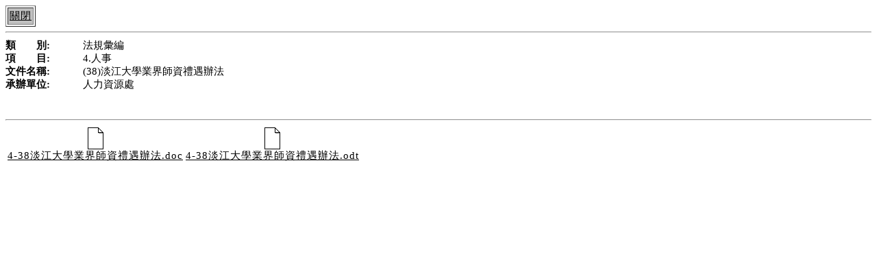

--- FILE ---
content_type: text/html; charset=UTF-8
request_url: http://oa.tku.edu.tw/Law.nsf/8a19663a9342a6a748256e6b00446781/bff7e519036099354825753d00312912?OpenDocument
body_size: 3355
content:
<!DOCTYPE HTML PUBLIC "-//W3C//DTD HTML 4.01 Transitional//EN">
<html>
<head>
<title>淡江大學法規彙編</title><meta http-equiv=pragma content=no-cache>
<script language="JavaScript" src="/xoalib/xoautil.js"></script>
<link rel=stylesheet type="text/css" href="/xoalib/xoaform.css">
<script language="JavaScript" type="text/javascript">
<!-- 
document._domino_target = "_self";
function _doClick(v, o, t) {
  var returnValue = false;
  var url="/Law.nsf/8a19663a9342a6a748256e6b00446781/bff7e519036099354825753d00312912?OpenDocument&Click=" + v;
  if (o.href != null) {
    o.href = url;
    returnValue = true;
  } else {
    if (t == null)
      t = document._domino_target;
    window.open(url, t);
  }
  return returnValue;
}
// -->
</script>
</head>
<body text="#000000" bgcolor="#FFFFFF" onload="//if (ILM.innerHTML != 'LawManager' &amp;&amp; TDL.innerHTML != '') location.href = TDL.innerHTML;//alert(&quot;系統修改中&quot;);">

<form action="">
<table border="1" cellspacing="2" cellpadding="2">
<tr valign="middle" bgcolor="#C0C0C0"><td><a onclick="window.close()return false;" href="">關閉</a></td></tr>
</table>
<hr>
<table border="0" cellspacing="0" cellpadding="0">
<tr valign="top"><td width="946"><img width="1" height="1" src="/icons/ecblank.gif" border="0" alt=""></td></tr>

<tr valign="top"><td width="946">
<table border="0" cellspacing="0" cellpadding="0">
<tr valign="top"><td width="113"><b>類　　別:</b></td><td width="643" colspan="2">法規彙編</td></tr>

<tr valign="top"><td width="113"><b>項　　目:</b></td><td width="643" colspan="2">
<table border="0" cellspacing="0" cellpadding="0">
<tr valign="top"><td width="265">4.人事</td><td width="340"><img width="1" height="1" src="/icons/ecblank.gif" border="0" alt=""></td></tr>
</table>
</td></tr>

<tr valign="top"><td width="113"><b>文件名稱:</b></td><td width="643" colspan="2">(38)淡江大學業界師資禮遇辦法</td></tr>

<tr valign="top"><td width="113"><b>承辦單位:</b></td><td width="643" colspan="2">
<table border="0" cellspacing="0" cellpadding="0">
<tr valign="top"><td width="265">人力資源處</td><td width="340" bgcolor="#FFFFFF"><img width="1" height="1" src="/icons/ecblank.gif" border="0" alt=""></td></tr>
</table>
</td></tr>
</table>
</td></tr>

<tr valign="top"><td width="946"><P ID=ILM style="visibility: hidden"></P><P ID=TDL style="visibility: hidden">/Law.nsf/LawView/BFF7E519036099354825753D00312912/$FILE/4-38%E6%B7%A1%E6%B1%9F%E5%A4%A7%E5%AD%B8%E6%A5%AD%E7%95%8C%E5%B8%AB%E8%B3%87%E7%A6%AE%E9%81%87%E8%BE%A6%E6%B3%95.odt</P></td></tr>
</table>
<hr>
<table>
<tr><td align="center"><a href="/Law.nsf/8a19663a9342a6a748256e6b00446781/bff7e519036099354825753d00312912/$FILE/4-38%E6%B7%A1%E6%B1%9F%E5%A4%A7%E5%AD%B8%E6%A5%AD%E7%95%8C%E5%B8%AB%E8%B3%87%E7%A6%AE%E9%81%87%E8%BE%A6%E6%B3%95.doc"><img src="/icons/fileatt.gif" border="0" alt="檔案附件圖示"><br>
4-38淡江大學業界師資禮遇辦法.doc</a></td><td align="center"><a href="/Law.nsf/8a19663a9342a6a748256e6b00446781/bff7e519036099354825753d00312912/$FILE/4-38%E6%B7%A1%E6%B1%9F%E5%A4%A7%E5%AD%B8%E6%A5%AD%E7%95%8C%E5%B8%AB%E8%B3%87%E7%A6%AE%E9%81%87%E8%BE%A6%E6%B3%95.odt"><img src="/icons/fileatt.gif" border="0" alt="檔案附件圖示"><br>
4-38淡江大學業界師資禮遇辦法.odt</a></td></tr>
</table>
</form>
</body>
</html>


--- FILE ---
content_type: text/css
request_url: http://oa.tku.edu.tw/xoalib/xoaform.css
body_size: 556
content:
body, body td, body th{font-size:11pt;}
A:link       {COLOR: #000000; LETTER-SPACING: 1px; TEXT-DECORATION: underline}
A:visited    {COLOR: #000000; LETTER-SPACING: 1px; TEXT-DECORATION: underline}
A:hover      {COLOR: #FF0000; LETTER-SPACING: 1px; TEXT-DECORATION: none}

BODY {
	SCROLLBAR-FACE-COLOR: #cccccc; SCROLLBAR-HIGHLIGHT-COLOR: #ffffff; SCROLLBAR-SHADOW-COLOR: #999999; SCROLLBAR-3DLIGHT-COLOR: #999999; SCROLLBAR-ARROW-COLOR: #ffffff; SCROLLBAR-TRACK-COLOR: #e3e3e3; SCROLLBAR-DARKSHADOW-COLOR: #ffffff; SCROLLBAR-BASE-COLOR: #999999
}


--- FILE ---
content_type: application/x-javascript
request_url: http://oa.tku.edu.tw/xoalib/xoautil.js
body_size: 10301
content:

//--------------------------------------------------------------------

// XOA �Ӧr��s�O�_�����Ʀr (InOut.nsf��)

function XOAIsNumber(s) {
  for (i=0; i<s.length; i++)
	if (isNaN(parseInt(s.charAt(i))))
 	  return false;
  return true; 	   	  
}

//--------------------------------------------------------------------

// XOA ���ͤW�@���U�@����������\��

function middle(str, ina, inb){ // return middle of the string
  var startix = str.indexOf(ina);
  var endix = str.indexOf(inb, startix + 1);
  var newStr = '';
  if (startix >= 0) { 
    if (endix < 0) {endix = str.length;} 
    newStr = str.substring(startix + ina.length, endix);
  } else {newStr = ''; }
  return newStr; 
} // end of function middle()

/* -----------------------------------------------------------------------------
Generate links in groups
place this script on a $$viewtemplate or $$searchtemplate

Input parameters:
total - the total number of documents in the view or search result
format - the format of the generated links
0 (or omitted) generates page numbers, ex. Previous | 1 | 2 | 3 | Next 
1 generates groups, ex.. Previous | 1 - 4 | 5 - 8 | 9 - 10 | Next 
when you call the original view the URL should include two parameters:
&count will be used to calculate the intervals
&start must be the last parameter in the URL
defaults &count=30&start=1
place call to this function on the $$...template at the spot where you want the links to appear
set the total passed to this function to TotalHits or 
use @dbLookup to set it to the number of documents in the view
------------------------------------------------------------------------------*/
function generateLinks(prevstr, nextstr, format, setstr, resetstr) { // generate a range of links
  function makeLink(curStart, linkText) { // create the <a> tag (internal function)
    var tmpLink = '';
    tmpLink = '<a '+ style + ' href="' + shortLoc + '&start=' + curStart + '" target="_self">';
    tmpLink = tmpLink + linkText + '</a>';
    return(tmpLink );
  } // end of internal function makeLink
  var loc = String(window.location.href); 
  loc = loc.toLowerCase(); 
  var total = document.forms[0].TheTotal.value;
  var prevLink = prevstr;
  var nextLink = nextstr;
  var allsel = '';
  var style = '';
  var links = ''; 
  var ix = loc.indexOf('&start='); // &start= must be the last parameter
  var ov = loc.indexOf('?openview'); // �ˬd�}�Ү�,�O�_���[�Wopenview.���O�qdesigner�}�Ү�,���|�۰ʥ[,��url�ݭn!
  var openview = ''
  var shortLoc = loc;
  if (ov < 0)  openview = '?openview'; // �[�W?openview
  if (ix < 0) { start = 1; shortLoc = shortLoc + openview; } 
  else {
    shortLoc = loc.substring(0,ix); 
    start = parseInt(middle(loc, '&start=', '&'),10);
  } 
  ix = loc.indexOf('&count='); 
  if (ix < 0) {
    count = 30;
    shortLoc = shortLoc + '&count=' + count;
  }
  else {
    count = parseInt(middle(loc, '&count=', '&'),10);
  }

  nextStart = start + count;
  prevStart = start - count;
  if (nextStart < total) { nextLink = makeLink(nextStart, nextLink); }
  if (prevStart > 0) { prevLink = makeLink(prevStart, prevLink); }

  ix = total/count;
  if (total % count == 0) {ix = ix - 1}; // set number of links

  for (var j = 0; j <= ix; j++) { // create all the links
    thisStart = j*count + 1;
    thisEnd = thisStart + count - 1;
    if (thisEnd > total) {thisEnd = total }
    if (thisStart == start) {style = 'style="font-weight: bold" '; } 
    else { style = ''}
    if (format==1) {
      thisText = '' + thisStart + ' - ' + thisEnd; 
      links = links + ' | ' + makeLink(thisStart, thisText); 
    } else if (format==2) {
      thisText = '';
      // no links
    } else {
      thisText = String(j + 1); 
      links = links + ' | ' + makeLink(thisStart, thisText); 
    } 
    
  }

  allsel = '<a onclick="XOASetAll(true);return false;" href="">' + setstr + '</a> ' + '<a onclick="XOASetAll(false);return false;" href="">' + resetstr + '</a>'
  document.writeln(prevLink + links + ' | ' + nextLink + ' ' + allsel);
} // end of function generateLinks()


//--------------------------------------------------------------------

// XOA SELECT ALL (true/false), - for $$Template

function XOASetAll(status) {
  var form = document.forms[0];    
  for (var i = 0; i < form.elements.length; i++) { 
    if (form.elements[i].type == "checkbox") { 
      if (form.elements[i].name == "$$SelectDoc") { 
        form.elements[i].checked = status; 
      } 
    }
  }  
}  

//--------------------------------------------------------------------

// XOA ACTION
//   get from $$SelectDoc, set url to the agent - action=xxx&unid=xxx&ret=xxx, for DefaultTemplate

function XOAAction(agent, action, ret, emptymsg, newwin) {
  var interests = document.forms[0].$$SelectDoc;
  var unid = "";
  var agenturl = "";
  if (interests != null)
    if (interests.checked)
      unid = interests.value
    else
      for (index=0; index<interests.length; index++)
        if (interests[index].checked)
  	  if (unid == "")
	    unid = interests[index].value;
      	  else 
	    unid = unid + "," + interests[index].value;       
  if (unid == "" && emptymsg != "")
    alert(emptymsg);
  else {
    agenturl = location.href.substr(0, location.href.lastIndexOf("/") + 1) + agent + "?OpenAgent&action=" + action + "&unid=" + unid + "&ret=" + ret;
    if (newwin)
      window.open(agenturl);
    else
      location.href = agenturl; 
  }
}

//--------------------------------------------------------------------

// XOA Form ACTION
//   get from $$SelectDoc, set to Action/DocList in Form

function XOAFormAction(action, emptymsg) {
  var form = document.forms[0];    
  var interests = form.$$SelectDoc;
  var unid = "";
  if (action > "") form.Action.value = action;
  if (interests != null)
    if (interests.checked)
      unid = interests.value
    else
      for (index=0; index<interests.length; index++)
        if (interests[index].checked)
  	  if (unid == "")
 	    unid = interests[index].value;
	  else 
	    unid = unid + "," + interests[index].value;
  if (unid == "" && emptymsg != "")
    alert(emptymsg);
  else {
    form.DocList.value = unid;
    form.submit();
  }
}

//--------------------------------------------------------------------

// XOA FIELDS-AUTOCOMPLETE

function XOAKeyUp(entry, sel)
{
for(c = 0; c < sel.length; c++)
  if (sel[c].text.indexOf(entry.value) == 0) {
    sel.selectedIndex = c;
    break;
  }
}  

function XOABlur(entry, sel)
{
if (entry.value > "")
  if (sel[sel.selectedIndex].text.indexOf(entry.value) == 0)
    entry.value = sel[sel.selectedIndex].text;
}

//--------------------------------------------------------------------

// XOA COOKIE

var expiration = new Date(); 
expiration.setTime(expiration.getTime() + (24 * 60 * 60 * 1000 * 90)); // 90 days

function GetCookie(name){
  var cname = name + "=";
  var dc = document.cookie;
  if (dc.length != 0) {
    begin = dc.indexOf(cname);
    if (begin != -1) {
      begin += cname.length;
      end = dc.indexOf(";", begin);
      if (end == -1) end = dc.length;
        return unescape(dc.substring(begin, end));
    }
  }
  return null;
}

function SetCookie(name, value, expires) {
  document.cookie = name + "=" + escape(value) + 
  ((expires == null) ? "" : "; expires=" + expires.toGMTString()) +
  "; path=/";
}

function LoadCookie() {
  var form = document.forms[0];
  if (form.Person != null && GetCookie("Person") && form.Person.value == "") 
    form.Person.value = GetCookie("Person"); 
  if (form.Phone != null && GetCookie("Phone") && form.Phone.value == "")   
    form.Phone.value = GetCookie("Phone"); 
  if (form.Leader != null && GetCookie("Leader") && form.Leader.value == "")   
    form.Leader.value = GetCookie("Leader"); 
}

//--------------------------------------------------------------------

// XOA CALENDAR

function select_date(field) {
	var val = document.forms[0].elements[field].value.replace(/-/gi, "/").replace(/ /gi, "");

	var args = new Array();
	var today = new Date();
	args[0] = today.getFullYear();
	args[1] = today.getMonth(); 

	if (val != "") {
		if (is_valid_date(val)) {
			var date1 = new Date(val);
			args[0] = date1.getFullYear();
			args[1] = date1.getMonth();
		}
	}

	var retValue = open_modal_subwin("/xoalib/xoacalendar.htm", args, 210,218);
	if(retValue != null) document.forms[0].elements[field].value = retValue;
}

function open_modal_subwin(url, args, win_width, win_height) {
	var winFeature = "dialogWidth:"+win_width+"px; dialogHeight:"+win_height+"px; center:yes; help:no; status:no; scroll:yes; resizable:yes";

	var retValue = window.showModalDialog(url, args, winFeature);
	return retValue;
}

// date check
function is_valid_date(it) {
	var dt = it.replace(/-/gi, "/");
	dt = dt.replace(/\./gi, "/");
	var date1 = new Date(dt);
	
	if (date1.toString() == "NaN") return false;

	dt = dt.replace(/:/gi, "/");
	dt = dt.replace(/ /gi, "/");
	
	var dt_list = dt.split("/");

	var Y = dt_list[0];
	var M = make_two_digit(dt_list[1]);
	var D = make_two_digit(dt_list[2]);
	
	if (dt_list.length == 3) {
		var h = "00";
		var m = "00";
		var s = "00";
	} else {
		var h = make_two_digit(dt_list[3]);
		var m = make_two_digit(dt_list[4]);
		var s = make_two_digit(dt_list[5]);
	}

	var Y2 = date1.getFullYear();
	var M2 = date1.getMonth()+1;
	var D2 = date1.getDate();
	var h2 = date1.getHours();
	var m2 = date1.getMinutes();
	var s2 = date1.getSeconds();

	M2 = make_two_digit(M2);
	D2 = make_two_digit(D2);
	h2 = make_two_digit(h2);
	m2 = make_two_digit(m2);
	s2 = make_two_digit(s2);

	if (Y == Y2 && M == M2 && D == D2 && h == h2 && m == m2 && s == s2) 
		return true;
	else
		return false;
}

function make_two_digit(x) {
	if (x.toString().length == 1) return "0"+x; else return x;
}

//--------------------------------------------------------------------

// XOA EXPAND

function switchBlock(subjectId) {
  if (subjectId.style.display == 'block')
    subjectId.style.display = 'none';
  else
    subjectId.style.display = 'block';
}
